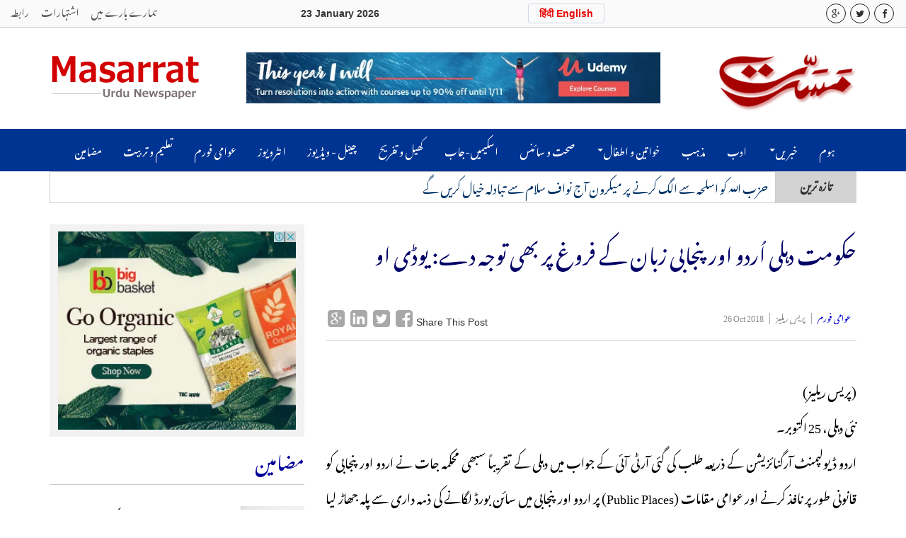

--- FILE ---
content_type: text/html; charset=UTF-8
request_url: https://masarraturdu.com/news/462/%EF%BF%BD%EF%BF%BD%EF%BF%BD%EF%BF%BD%EF%BF%BD%EF%BF%BD%EF%BF%BD%EF%BF%BD%EF%BF%BD%EF%BF%BD-%EF%BF%BD%EF%BF%BD%EF%BF%BD%EF%BF%BD%EF%BF%BD%EF%BF%BD%EF%BF%BD%EF%BF%BD-%EF%BF%BD%EF%BF%BD%EF%BF%BD%EF%BF%BD%EF%BF%BD%EF%BF%BD%EF%BF%BD%EF%BF%BD%EF%BF%BD%EF%BF%BD-%EF%BF%BD%EF%BF%BD%EF%BF%BD%EF%BF%BD%EF%BF%BD%EF%BF%BD-%EF%BF%BD%EF%BF%BD%EF%BF%BD%EF%BF%BD%EF%BF%BD%EF%BF%BD%EF%BF%BD%EF%BF%BD%EF%BF%BD%EF%BF%BD%EF%BF%BD%EF%BF%BD-%EF%BF%BD%EF%BF%BD%EF%BF%BD%EF%BF%BD%EF%BF%BD%EF%BF%BD%EF%BF%BD%EF%BF%BD-%EF%BF%BD%EF%BF%BD%EF%BF%BD%EF%BF%BD-%EF%BF%BD%EF%BF%BD%EF%BF%BD%EF%BF%BD%EF%BF%BD%EF%BF%BD%EF%BF%BD%EF%BF%BD-%EF%BF%BD%EF%BF%BD%EF%BF%BD%EF%BF%BD-%EF%BF%BD%EF%BF%BD%EF%BF%BD%EF%BF%BD%EF%BF%BD%EF%BF%BD-%EF%BF%BD%EF%BF%BD%EF%BF%BD%EF%BF%BD%EF%BF%BD%EF%BF%BD%EF%BF%BD%EF%BF%BD-%EF%BF%BD%EF%BF%BD%EF%BF%BD%EF%BF%BD:-%EF%BF%BD%EF%BF%BD%EF%BF%BD%EF%BF%BD%EF%BF%BD%EF%BF%BD%EF%BF%BD%EF%BF%BD-%EF%BF%BD%EF%BF%BD%EF%BF%BD%EF%BF%BD-
body_size: 8157
content:

<!DOCTYPE html>
<html lang="en">
<head>
<meta charset="utf-8">
<meta http-equiv="X-UA-Compatible" content="IE=edge">
<meta name="viewport" content="width=device-width, initial-scale=1">
<meta http-equiv="Content-Type" content="text/html; charset=utf-8">

<title>حکومت دہلی اُردو اور پنجابی زبان کے فروغ پر بھی توجہ دے: یوڈی او </title>
<meta name="description" content="اردو ڈیولپمنٹ آرگنائزیشن کے ذریعہ طلب کی گئی آرٹی آئی کے جواب میں دہلی کے تقریباً سبھی محکمہ جات نے اردو اور پنجابی کو قانونی طور پر نافذ کرنے اور عوامی مقامات (Public Places) پر اردو اور پنجابی میں سائن بورڈ لگانے کی ذمہ داری سے پلہ جھاڑ لیا ہے۔ البتہ مح">
<meta name="keywords" content=" Urdu, delhi, Govt.,حکومت, دہلی, اُردو, اور, پنجابی, زبان, کے, فروغ, پر, بھی, توجہ, دے,: یوڈی او ">

<link href="https://masarraturdu.com/assets/front/css/bootstrap.min.css" rel="stylesheet" type="text/css">
<link href="https://masarraturdu.com/assets/front/css/style.css" rel="stylesheet" type="text/css">
<link href="https://masarraturdu.com/assets/front/css/queries.css" rel="stylesheet" type="text/css">
<link href="https://maxcdn.bootstrapcdn.com/font-awesome/4.2.0/css/font-awesome.min.css" rel="stylesheet">
</head>
<body>
    <div id="fb-root"></div>
	<script>(function(d, s, id) {
  var js, fjs = d.getElementsByTagName(s)[0];
  if (d.getElementById(id)) return;
  js = d.createElement(s); js.id = id;
  js.src = 'https://connect.facebook.net/en_GB/sdk.js#xfbml=1&version=v2.11';
  fjs.parentNode.insertBefore(js, fjs);
 }(document, 'script', 'facebook-jssdk'));
 
 </script>

<header class="headbg">
  <div class="container-fluid topbar">
    <div class="row">
		<div class="col-md-3 col-sm-3 col-xs-12">
                  <ul class="quicklinks">
		     <li><a href="https://masarraturdu.com/about-us">ہمارے بارے میں</a></li>
                     <li><a href="https://masarraturdu.com/advertisement">اشتہارات</a></li>
		     <li><a href="https://masarraturdu.com/contact-us">رابطہ</a></li>
		  </ul>
                </div>
                <div class="col-md-3 col-sm-3 col-xs-6">
		     <div class="dates">23 January 2026</div>
		</div>
                <div class="col-md-3 col-sm-3 col-xs-6">
		     <div class="language"><a href="https://masarraturdu.com/hindi-english">हिंदी English</a></div>
		</div>
		<div class="col-md-3 col-sm-3 col-xs-12">
			<ul class="topsocial">
				<li><a href="#"><i class="fa fa-facebook" aria-hidden="true"></i></a></li>
				<li><a href="#"><i class="fa fa-twitter" aria-hidden="true"></i></a></li>
				<li><a href="#"><i class="fa fa-google-plus" aria-hidden="true"></i></a></li>
			</ul>
		</div>
	</div>
  </div>
<div class="container">
    <div class="row">
      <div class="col-md-3 col-sm-3 col-xs-12 dir-ltr hidden-xs"><a class="navbar-brand" href="https://masarraturdu.com/"><img src="https://masarraturdu.com/assets/front/images/massart-urdu-newspaper-logo-e.png" class="img-responsive" alt="Masarrat"></a></div>
      <!--<div class="col-md-4 col-sm-4 text-center col-xs-12"><p><img src="https://masarraturdu.com/assets/front/images/sahafat.png" alt="Ads" class="ads-top"></p></div>-->
      <div class="col-md-6 col-sm-6 col-xs-12"><div class="row"><a class="navbar-brand" href="https://masarraturdu.com/"><img src="https://masarraturdu.com/assets/front/images/ads.jpg" class="img-responsive" alt="Masarrat"></a></div></div>
      <div class="col-md-3 col-sm-3 col-xs-12"><a class="navbar-brand" href="https://masarraturdu.com/"><img src="https://masarraturdu.com/assets/front/images/massart-urdu-newspaper-logo.png" class="img-responsive" alt="Masarrat Urdu"></a></div>
    </div>
  </div>
  <div class="clearfix"></div>
  <div class="container-fluid">
  	<div class="row">
    <nav class="navbar-inverse">
      <div class="navbar-header">
        <button type="button" class="navbar-toggle collapsed" data-toggle="collapse" data-target="#navbar" aria-expanded="false" aria-controls="navbar"> <span class="sr-only">Toggle navigation</span> <span class="icon-bar"></span> <span class="icon-bar"></span> <span class="icon-bar"></span> </button>
      </div>
	  <div class="container">
      <div id="navbar" class="navbar-collapse collapse navbar-right">
        <ul class="nav navbar-nav">
      <li class="dropdown"><li class="dropdown"><a href="https://masarraturdu.com/">ہوم</a><li style="float: left;"><a href="https://masarraturdu.com/articlelist">مضامین</a><li>                <li class="dropdown"> 
                <a href="#" class="dropdown-toggle" data-toggle="dropdown">خبریں<b class="caret"></b></a>
		<ul class="dropdown-menu">
				                
				<li><a href="https://masarraturdu.com/category/دنیا/26">دنیا</a></li>
			                
				<li><a href="https://masarraturdu.com/category/سیاسی-خبریں/7">سیاسی خبریں</a></li>
			                
				<li><a href="https://masarraturdu.com/category/عالم-اسلام/25">عالم اسلام</a></li>
			                
				<li><a href="https://masarraturdu.com/category/علاقائی-خبریں/17">علاقائی خبریں</a></li>
			                
				<li><a href="https://masarraturdu.com/category/قومی-خبریں/19">قومی خبریں</a></li>
			                </ul>
                </li>	
                                           <li class="dropdown"><a href="https://masarraturdu.com/category/ادب/6">ادب</a><li>
                                         <li class="dropdown"><a href="https://masarraturdu.com/category/مذہب/8">مذہب</a><li>
                             <li class="dropdown"> 
                <a href="#" class="dropdown-toggle" data-toggle="dropdown">خواتین و اطفال<b class="caret"></b></a>
		<ul class="dropdown-menu">
				                
				<li><a href="https://masarraturdu.com/category/بچوں-کی-دنیا/21">بچوں کی دنیا</a></li>
			                
				<li><a href="https://masarraturdu.com/category/بچوں-کے-مسائل/23">بچوں کے مسائل</a></li>
			                
				<li><a href="https://masarraturdu.com/category/خواتین-کی-دنیا/20">خواتین کی دنیا</a></li>
			                
				<li><a href="https://masarraturdu.com/category/خواتین-کے-خلاف-جرائم/24">خواتین کے خلاف جرائم</a></li>
			                
				<li><a href="https://masarraturdu.com/category/عورتوں-کے-مسائل/22">عورتوں کے مسائل</a></li>
			                
				<li><a href="https://masarraturdu.com/category/قانونی-مشورے/30">قانونی مشورے</a></li>
			                </ul>
                </li>	
                                           <li class="dropdown"><a href="https://masarraturdu.com/category/صحت-و-سائنس/10">صحت و سائنس</a><li>
                                         <li class="dropdown"><a href="https://masarraturdu.com/category/اسکیمیں-جاب/11">اسکیمیں-جاب</a><li>
                                         <li class="dropdown"><a href="https://masarraturdu.com/category/کھیل-و-تفریح/12">کھیل و تفریح</a><li>
                                         <li class="dropdown"><a href="https://masarraturdu.com/category/چینل---ویڈیوز/13">چینل - ویڈیوز</a><li>
                                         <li class="dropdown"><a href="https://masarraturdu.com/category/انٹرویوز/27">انٹرویوز</a><li>
                                         <li class="dropdown"><a href="https://masarraturdu.com/category/عوامی-فورم/28">عوامی فورم</a><li>
                                         <li class="dropdown"><a href="https://masarraturdu.com/category/تعلیم-و-تربیت/29">تعلیم و تربیت</a><li>
                  	
        </ul>
      </div>
	  </div>
    </nav>
  </div>
  </div>
</header>

<section class="container">
	<div class="row">
		<div class="col-md-12 col-sm-12 col-xs-12">
		<div class="marquee-txt">
			<div class="marquee-hd">تازہ ترین</div>
			<div id="demo" class="ticker">
			  <ul>
            				<li><a href="https://masarraturdu.com/news/10331/حزب-اللہ-کو-اسلحہ-سے-الگ-کرنے-پر-میکرون-آج-نواف-سلام-سے-تبادلہ-خیال-کریں-گے">حزب اللہ کو اسلحہ سے الگ کرنے پر میکرون آج نواف سلام سے تبادلہ خیال کریں گے</a></li>
            				<li><a href="https://masarraturdu.com/news/10330/امریکہ-با-ضابطہ-طور-پر-عالمی-ادارہ-صحت-سے-علاحدہ-ہو-گیا">امریکہ با ضابطہ طور پر عالمی ادارہ صحت سے علاحدہ ہو گیا</a></li>
            				<li><a href="https://masarraturdu.com/news/10329/ٹرمپ-قطبی-ریچھ-پر-سوار:-’’-دی-اکانومسٹ-‘‘-کا-سرورق-گرین-لینڈ-پر-متحرک">ٹرمپ قطبی ریچھ پر سوار: ’’ دی اکانومسٹ ‘‘ کا سرورق گرین لینڈ پر متحرک</a></li>
            				<li><a href="https://masarraturdu.com/news/10328/مودی-کو-پیچھے-ہٹنے-اور-غریبوں-کے-متحد-ہونے-کا-موقع-ہے،-منریگا-بچانے-کی-لڑائی:-راہل-گاندھی">مودی کو پیچھے ہٹنے اور غریبوں کے متحد ہونے کا موقع ہے، منریگا بچانے کی لڑائی: راہل گاندھی</a></li>
            				<li><a href="https://masarraturdu.com/news/10327/ڈوڈہ-میں-دل-دہلا-دینے-والا-سانحہ:-فوجی-گاڑی-کھائی-میں-گرنے-سے-10-اہلکار-ہلاک،-11-دیگر-زخمی">ڈوڈہ میں دل دہلا دینے والا سانحہ: فوجی گاڑی کھائی میں گرنے سے 10 اہلکار ہلاک، 11 دیگر زخمی</a></li>
            			  </ul>
			</div>
		</div>
		</div>
	</div>
</section>

<script src="Scripts/AC_RunActiveContent.js" type="text/javascript"></script>

<section class="container inrbodypart">
  <div class="row">
    
    <div class="col-md-8 col-sm-8 col-xs-12 pull-right">
      <!--div class="thumblarge">
        <div class="thumb-content"> </div>
      </div-->
      <div class="inrstory-hd">
        <h3 class="storyinr-hd">حکومت دہلی اُردو اور پنجابی زبان کے فروغ پر بھی توجہ دے: یوڈی او </h3>
        <div class="social pull-left">
		  <span class="sharehd">Share This Post</span>
		 <a href="javascript:void(0)" onclick="genericSocialShare('https://www.facebook.com/sharer/sharer.php?u=https://masarraturdu.com/news/462/حکومت-دہلی-اُردو-اور-پنجابی-زبان-کے-فروغ-پر-بھی-توجہ-دے:-یوڈی-او-');" id="share-fb" class="sharer button"><i class="fa fa-2x fa-facebook-square"></i></a>

          <a href="javascript:void(0)" onclick="genericSocialShare('http://twitter.com/share?text=حکومت دہلی اُردو اور پنجابی زبان کے فروغ پر بھی توجہ دے: یوڈی او &url=https://masarraturdu.com/news/462/حکومت-دہلی-اُردو-اور-پنجابی-زبان-کے-فروغ-پر-بھی-توجہ-دے:-یوڈی-او-');"  id="share-tw" class="sharer button"><i class="fa fa-2x fa-twitter-square"></i></a>
		  <a href="javascript:void(0)" onclick="genericSocialShare('http://www.linkedin.com/shareArticle?mini=true&url=https://masarraturdu.com/news/462/حکومت-دہلی-اُردو-اور-پنجابی-زبان-کے-فروغ-پر-بھی-توجہ-دے:-یوڈی-او-');" id="share-li" class="sharer button"><i class="fa fa-2x fa-linkedin-square"></i></a>
		  <a href="javascript:void(0)" onclick="genericSocialShare('https://plus.google.com/share?url=https://masarraturdu.com/news/462/حکومت-دہلی-اُردو-اور-پنجابی-زبان-کے-فروغ-پر-بھی-توجہ-دے:-یوڈی-او-');" id="share-gp" class="sharer button"><i class="fa fa-2x fa-google-plus-square"></i></a>
	   </div>
		<ul class="newsinfo">
          <!--<li class="social"><a href="#"><i class="fa fa-facebook" aria-hidden="true"></i></a> <a href="#"><i class="fa fa-twitter" aria-hidden="true"></i></a> <a href="#"><i class="fa fa-google-plus" aria-hidden="true"></i></a></li>-->
          <li>26 Oct 2018</li>
          <li>پریس ریلیز</li>
                    <li><a href="https://masarraturdu.com/category/عوامی-فورم/28" class="categry">عوامی فورم</a></li>
        </ul>
      </div>
      <div class="storypic"> </div>
     
                
        
      <p class="storypara"><p xss=removed><span xss=removed>(پریس ریلیز)</span><br>
<span xss=removed>نئی دہلی، 25 اکتوبر۔ </span><br>
<span xss=removed>اردو ڈیولپمنٹ آرگنائزیشن کے ذریعہ طلب کی گئی آرٹی آئی کے جواب میں دہلی کے تقریباً سبھی محکمہ جات نے اردو اور پنجابی کو قانونی طور پر نافذ کرنے اور عوامی مقامات (Public Places) پر اردو اور پنجابی میں سائن بورڈ لگانے کی ذمہ داری سے پلہ جھاڑ لیا ہے۔ البتہ محکمہ ٹرانسپورٹ نے ایک کمال یہ ضرور کیا ہے کہ اُس نے صرف پاکستان آنے جانے والے مسافروں کے لیے قائم امبیڈکر ٹرمنل (نئی دہلی) پر اردو اور پنجابی زبان کے سائن بورڈلگائے ہیں۔ ڈی ٹی سی، آئی پی ڈپو، نئی دہلی کی جانب سے آرٹی آئی کا جواب دیتے ہوئے اس بات کا تاثر دیا گیا ہے گویا ہندوستانی زبان اردو اور پنجابی، پاکستان آنے جانے والے مسافروں تک ہی محدود ہیں اور اس کی ضرورت مزید نہیں ہے۔ جبکہ اردو اور پنجابی دہلی کی دوسری سرکاری زبانیں ہیں اور جہاں پہلے سے ہی ہندی انگریزی کے ساتھ اردو اور پنجابی زبان کے سرکاری سائن بورڈ لگائے جانا رائج ہے۔ اردو ڈیولپمنٹ آرگنائزیشن کے قومی صدر ڈاکٹر سیّد احمد خاں نے نہ صرف حکومت دہلی بلکہ اردوداں عوام کی بے حسی پر بھی سوال اٹھائے ہیں۔ ڈاکٹر سیّد احمد خاں نے کہا کہ اردو خالص ہندوستانی زبان ہے اور پورے ملک میں یکساں مقبول ہے۔ اس کے باوجود اردو کے تئیں بے حسی اور بے اعتنائی کی روِش قابل افسوس اور حیرت انگیز ہے۔ انہوں نے حکومت دہلی سے مطالبہ کیا ہے کہ اردو اور پنجابی کے فروغ کے لیے لازمی طور پر تمام محکمہ جات میں اُردو سیل قائم کیا جائے اور اردو افسران کے تقرر کو یقینی بنایا جائے نیز میٹرو میں جاری ہدایات میں بھی ہندی انگریزی کے ساتھ پنجابی اور اُردو کو شامل کیا جائے۔</span></p>
</p>
      
	  
		<div class="social">
		  <span class="sharehd">Share This Post</span>
		  <a href="javascript:void(0)" onclick="genericSocialShare('https://www.facebook.com/sharer/sharer.php?u=https://masarraturdu.com/news/462/حکومت-دہلی-اُردو-اور-پنجابی-زبان-کے-فروغ-پر-بھی-توجہ-دے:-یوڈی-او-');" id="share-fb" class="sharer button"><i class="fa fa-2x fa-facebook-square"></i></a>

          <a href="javascript:void(0)" onclick="genericSocialShare('http://twitter.com/share?text=حکومت دہلی اُردو اور پنجابی زبان کے فروغ پر بھی توجہ دے: یوڈی او &url=https://masarraturdu.com/news/462/حکومت-دہلی-اُردو-اور-پنجابی-زبان-کے-فروغ-پر-بھی-توجہ-دے:-یوڈی-او-');"  id="share-tw" class="sharer button"><i class="fa fa-2x fa-twitter-square"></i></a>
		  <a href="javascript:void(0)" onclick="genericSocialShare('http://www.linkedin.com/shareArticle?mini=true&url=https://masarraturdu.com/news/462/حکومت-دہلی-اُردو-اور-پنجابی-زبان-کے-فروغ-پر-بھی-توجہ-دے:-یوڈی-او-');" id="share-li" class="sharer button"><i class="fa fa-2x fa-linkedin-square"></i></a>
		  <a href="javascript:void(0)" onclick="genericSocialShare('https://plus.google.com/share?url=https://masarraturdu.com/news/462/حکومت-دہلی-اُردو-اور-پنجابی-زبان-کے-فروغ-پر-بھی-توجہ-دے:-یوڈی-او-');" id="share-gp" class="sharer button"><i class="fa fa-2x fa-google-plus-square"></i></a>
	   </div>
	   	  <div id="disqus_thread"></div>
	  
    </div>
	<div class="col-md-4 col-sm-4 col-xs-12">
      <div class="ads2"><img src="https://masarraturdu.com/assets/front/images/ads2.jpg" alt="Ads" class="allads"></div>
	  <h2 class="categryinr-hd">مضامین</h2>
			            <div class="thumbs">
            <h3>
            <a class="thumbs-hd" href="https://masarraturdu.com/article/1121/مہاجر-پرندے-اور-ماحولیات-کے-مسائل:-ہندوستانی-تناظر-میں

">مہاجر پرندے اور ماحولیات کے مسائل: ہندوستانی تناظر میں

</a>
<a href="#" class="writer-story">ظفر اقبال</a>
                                                  <a class="writer-story" href="https://masarraturdu.com/articlelist/18/مضامین" >مضامین</a>            
</h3>
            <div class="thumbsimg"><a href="https://masarraturdu.com/article/1121/مہاجر-پرندے-اور-ماحولیات-کے-مسائل:-ہندوستانی-تناظر-میں

"><img src="https://masarraturdu.com/images/article/thumb/1768913236.jpeg" alt=""/></a></div>
            </div>
                        <div class="thumbs">
            <h3>
            <a class="thumbs-hd" href="https://masarraturdu.com/article/1120/جدیدطرز-زندگی-میں-کمر-درد-روز-مرہ-زندگی-کا-ایک-حصہ
">جدیدطرز زندگی میں کمر درد روز مرہ زندگی کا ایک حصہ
</a>
<a href="#" class="writer-story">رضیہ ظفر</a>
                                                  <a class="writer-story" href="https://masarraturdu.com/articlelist/18/مضامین" >مضامین</a>            
</h3>
            <div class="thumbsimg"><a href="https://masarraturdu.com/article/1120/جدیدطرز-زندگی-میں-کمر-درد-روز-مرہ-زندگی-کا-ایک-حصہ
"><img src="https://masarraturdu.com/images/article/thumb/1745750771.png" alt=""/></a></div>
            </div>
                        <div class="thumbs">
            <h3>
            <a class="thumbs-hd" href="https://masarraturdu.com/article/1119/فیزیو-تھراپی-کے-ذریعہ-دل-کے-دورے-کو-کیسے-روک-سکتے-ہیں-">فیزیو تھراپی کے ذریعہ دل کے دورے کو کیسے روک سکتے ہیں </a>
<a href="#" class="writer-story">رضیہ ظفر</a>
                                                  <a class="writer-story" href="https://masarraturdu.com/articlelist/18/مضامین" >مضامین</a>            
</h3>
            <div class="thumbsimg"><a href="https://masarraturdu.com/article/1119/فیزیو-تھراپی-کے-ذریعہ-دل-کے-دورے-کو-کیسے-روک-سکتے-ہیں-"><img src="https://masarraturdu.com/images/article/thumb/1744689995.jpeg" alt=""/></a></div>
            </div>
                        <div class="thumbs">
            <h3>
            <a class="thumbs-hd" href="https://masarraturdu.com/article/1118/وقف-املاک-کو-خردبرد-کرنے-میں-غیروں-سے-زیادہ-اپنے-شامل">وقف املاک کو خردبرد کرنے میں غیروں سے زیادہ اپنے شامل</a>
<a href="#" class="writer-story">عابد انور</a>
                                                  <a class="writer-story" href="https://masarraturdu.com/articlelist/18/مضامین" >مضامین</a>            
</h3>
            <div class="thumbsimg"><a href="https://masarraturdu.com/article/1118/وقف-املاک-کو-خردبرد-کرنے-میں-غیروں-سے-زیادہ-اپنے-شامل"><img src="https://masarraturdu.com/images/article/thumb/1743875950.jpg" alt=""/></a></div>
            </div>
                        <div class="thumbs">
            <h3>
            <a class="thumbs-hd" href="https://masarraturdu.com/article/1117/بکروال-کی-ان-کہی-کہانی">بکروال کی ان کہی کہانی</a>
<a href="#" class="writer-story">محمد طارق فہیم </a>
                                                  <a class="writer-story" href="https://masarraturdu.com/articlelist/18/مضامین" >مضامین</a>            
</h3>
            <div class="thumbsimg"><a href="https://masarraturdu.com/article/1117/بکروال-کی-ان-کہی-کہانی"><img src="https://masarraturdu.com/images/article/thumb/1741587391.jpg" alt=""/></a></div>
            </div>
                        <div class="thumbs">
            <h3>
            <a class="thumbs-hd" href="https://masarraturdu.com/article/1116/’لاس-اینجلس-کی-آگ-اور-غزہ-میں-نسل-کشی،-دونوں-انسان-کے-پیدا-کردہ-المیے-ہیں‘
">’لاس اینجلس کی آگ اور غزہ میں نسل کشی، دونوں انسان کے پیدا کردہ المیے ہیں‘
</a>
<a href="#" class="writer-story">جاوید نقوی </a>
                                                  <a class="writer-story" href="https://masarraturdu.com/articlelist/18/مضامین" >مضامین</a>            
</h3>
            <div class="thumbsimg"><a href="https://masarraturdu.com/article/1116/’لاس-اینجلس-کی-آگ-اور-غزہ-میں-نسل-کشی،-دونوں-انسان-کے-پیدا-کردہ-المیے-ہیں‘
"><img src="https://masarraturdu.com/images/article/thumb/1736911755.jpg" alt=""/></a></div>
            </div>
                        <div class="thumbs">
            <h3>
            <a class="thumbs-hd" href="https://masarraturdu.com/article/1111/شام-میں-کیا،-کیوں-اور-کیسے-ہوا؟">شام میں کیا، کیوں اور کیسے ہوا؟</a>
<a href="#" class="writer-story">ڈاکٹر ظفرالاسلام خان</a>
                                                  <a class="writer-story" href="https://masarraturdu.com/articlelist/18/مضامین" >مضامین</a>            
</h3>
            <div class="thumbsimg"><a href="https://masarraturdu.com/article/1111/شام-میں-کیا،-کیوں-اور-کیسے-ہوا؟"><img src="https://masarraturdu.com/images/article/thumb/1734879810.jpg" alt=""/></a></div>
            </div>
                        <div class="thumbs">
            <h3>
            <a class="thumbs-hd" href="https://masarraturdu.com/article/1110/گلزار-دہلوی-:اردو-کے-مبلغ">گلزار دہلوی :اردو کے مبلغ</a>
<a href="#" class="writer-story">پروین شغف</a>
                                                  <a class="writer-story" href="https://masarraturdu.com/articlelist/18/مضامین" >مضامین</a>            
</h3>
            <div class="thumbsimg"><a href="https://masarraturdu.com/article/1110/گلزار-دہلوی-:اردو-کے-مبلغ"><img src="https://masarraturdu.com/images/article/thumb/1734508360.jpeg" alt=""/></a></div>
            </div>
                        <div class="thumbs">
            <h3>
            <a class="thumbs-hd" href="https://masarraturdu.com/article/1109/پروفیسر-دانشمند-اور-بقول-شخصے">پروفیسر دانشمند اور بقول شخصے</a>
<a href="#" class="writer-story">ڈاکٹر جاوید عبدالعزیز</a>
                                                  <a class="writer-story" href="https://masarraturdu.com/articlelist/18/مضامین" >مضامین</a>            
</h3>
            <div class="thumbsimg"><a href="https://masarraturdu.com/article/1109/پروفیسر-دانشمند-اور-بقول-شخصے"><img src="https://masarraturdu.com/images/article/thumb/1734507743.jpeg" alt=""/></a></div>
            </div>
                        <div class="thumbs">
            <h3>
            <a class="thumbs-hd" href="https://masarraturdu.com/article/1108/ریختہ:-اردو-کی-وراثت-یا-کارپوریٹ-مشینری؟">ریختہ: اردو کی وراثت یا کارپوریٹ مشینری؟</a>
<a href="#" class="writer-story">ڈاکٹر شاہد حبیب</a>
                                                  <a class="writer-story" href="https://masarraturdu.com/articlelist/18/مضامین" >مضامین</a>            
</h3>
            <div class="thumbsimg"><a href="https://masarraturdu.com/article/1108/ریختہ:-اردو-کی-وراثت-یا-کارپوریٹ-مشینری؟"><img src="https://masarraturdu.com/images/article/thumb/1734506869.jpg" alt=""/></a></div>
            </div>
                </div>
    
    <div class="col-md-12 col-sm-12 col-xs-12 botom-ads"><img src="https://masarraturdu.com/assets/front/images/large-ads.gif" alt="Ads">
    </div>

    

                            
  </div>
</section>
<script type="text/javascript">
function genericSocialShare(url){ 
    window.open(url,'sharer','toolbar=0,status=0,width=648,height=395');
    return true;
}
</script>

<script>

(function() { // DON'T EDIT BELOW THIS LINE
var d = document, s = d.createElement('script');
s.src = 'https://masarraturdu.disqus.com/embed.js';
s.setAttribute('data-timestamp', +new Date());
(d.head || d.body).appendChild(s);
})();
</script>
<noscript>Please enable JavaScript to view the <a href="https://disqus.com/?ref_noscript">comments powered by Disqus.</a></noscript>
<footer>

	<div class="container">

		<div class="row">

			<div class="col-md-6 col-sm-6 col-xs-12 fotr-abt"><p class="fotr-abt">hhhjhfg gdfg gh ghfh dfhfh  hdf httu uty utyuyut ui turrery yr rtu  u uruty tu u kiutr trr rt ry yut uui i tuteerr u tiyt d h hhtrhrt h rnjhhhjhfg gdfg gh ghfh dfhfh  hdf httu uty utyuyut ui turrery yr rtu  u uruty tu u kiutr trr rt ry yut uui i tuteerr u tiyt d h hhtrhrt h rnjhhhjhfg gdfg gh ghfh dfhfh  hdf httu uty utyuyut ui turrery yr rtu  u uruty tu u kiutr trr rt ry yut uui i tuteerr u tiyt d h hhtrhrt h rnjr</p></div>

			<div class="col-md-12 col-sm-12 col-xs-12">

				<ul class="fotr-links">

                

                            		
                

                <li><a href="https://masarraturdu.com/category/دنیا/26">دنیا</a></li>

                
                

                <li><a href="https://masarraturdu.com/category/سیاسی-خبریں/7">سیاسی خبریں</a></li>

                
                

                <li><a href="https://masarraturdu.com/category/عالم-اسلام/25">عالم اسلام</a></li>

                
                

                <li><a href="https://masarraturdu.com/category/علاقائی-خبریں/17">علاقائی خبریں</a></li>

                
                

                <li><a href="https://masarraturdu.com/category/قومی-خبریں/19">قومی خبریں</a></li>

                


               
              <li><a href="https://masarraturdu.com/category/ادب/6">ادب</a><li>

             
              <li><a href="https://masarraturdu.com/category/مذہب/8">مذہب</a><li>

             
                

                <li><a href="https://masarraturdu.com/category/بچوں-کی-دنیا/21">بچوں کی دنیا</a></li>

                
                

                <li><a href="https://masarraturdu.com/category/بچوں-کے-مسائل/23">بچوں کے مسائل</a></li>

                
                

                <li><a href="https://masarraturdu.com/category/خواتین-کی-دنیا/20">خواتین کی دنیا</a></li>

                
                

                <li><a href="https://masarraturdu.com/category/خواتین-کے-خلاف-جرائم/24">خواتین کے خلاف جرائم</a></li>

                
                

                <li><a href="https://masarraturdu.com/category/عورتوں-کے-مسائل/22">عورتوں کے مسائل</a></li>

                
                

                <li><a href="https://masarraturdu.com/category/قانونی-مشورے/30">قانونی مشورے</a></li>

                


               
              <li><a href="https://masarraturdu.com/category/صحت-و-سائنس/10">صحت و سائنس</a><li>

             
              <li><a href="https://masarraturdu.com/category/اسکیمیں-جاب/11">اسکیمیں-جاب</a><li>

             
              <li><a href="https://masarraturdu.com/category/کھیل-و-تفریح/12">کھیل و تفریح</a><li>

             
              <li><a href="https://masarraturdu.com/category/چینل---ویڈیوز/13">چینل - ویڈیوز</a><li>

             
              <li><a href="https://masarraturdu.com/category/انٹرویوز/27">انٹرویوز</a><li>

             
              <li><a href="https://masarraturdu.com/category/عوامی-فورم/28">عوامی فورم</a><li>

             
              <li><a href="https://masarraturdu.com/category/تعلیم-و-تربیت/29">تعلیم و تربیت</a><li>

             
             

						

				</ul>

			</div>

		</div>	

	</div>	

	<div class="fotrbtm">
	   <div class="container">

		<div class="row">
		<div class="col-md-12 col-sm-12 col-xs-12">
			<ul class="lastbtm">
				<li><a href="https://masarraturdu.com/">Home</a></li>

				<li><a href="https://masarraturdu.com/about-us">About Us</a></li>

                                <li><a href="https://masarraturdu.com/advertisement">Advertisement</a></li>

				<li><a href="https://masarraturdu.com/contact-us">Contact Us</a></li>

				<li><a href="https://masarraturdu.com/policy">Privacy Policy</a></li>

				<li><a href="https://masarraturdu.com/term">Terms & Condition</a></li>
			</ul>
		</div>
		<div class="col-md-12 col-sm-12 col-xs-12 copyrite">&copy; Copyright - 2018. All Right Reserved.</div>
	  </div>
	</div>
  </div>
</footer>



<script src="https://masarraturdu.com/assets/front/js/jquery.min.js"></script>

<script src="https://masarraturdu.com/assets/front/js/bootstrap.min.js"></script>

<script src="https://masarraturdu.com/assets/front/js/jquery.simpleTicker.js"></script>

<script>

$.simpleTicker($("#demo"),{

  speed : 1000,

  delay : 3000,

  easing : 'swing',

  effectType : 'roll'

});

</script>

<script>

$('ul.nav li.dropdown').hover(function() {

  $(this).find('.dropdown-menu').stop(true, true).delay(200).fadeIn(300);

}, function() {

  $(this).find('.dropdown-menu').stop(true, true).delay(200).fadeOut(100);

});

</script>

</body>

</html>


--- FILE ---
content_type: text/html; charset=UTF-8
request_url: https://masarraturdu.com/news/462/Scripts/AC_RunActiveContent.js
body_size: 8297
content:

<!DOCTYPE html>
<html lang="en">
<head>
<meta charset="utf-8">
<meta http-equiv="X-UA-Compatible" content="IE=edge">
<meta name="viewport" content="width=device-width, initial-scale=1">
<meta http-equiv="Content-Type" content="text/html; charset=utf-8">

<title>حکومت دہلی اُردو اور پنجابی زبان کے فروغ پر بھی توجہ دے: یوڈی او </title>
<meta name="description" content="اردو ڈیولپمنٹ آرگنائزیشن کے ذریعہ طلب کی گئی آرٹی آئی کے جواب میں دہلی کے تقریباً سبھی محکمہ جات نے اردو اور پنجابی کو قانونی طور پر نافذ کرنے اور عوامی مقامات (Public Places) پر اردو اور پنجابی میں سائن بورڈ لگانے کی ذمہ داری سے پلہ جھاڑ لیا ہے۔ البتہ مح">
<meta name="keywords" content=" Urdu, delhi, Govt.,حکومت, دہلی, اُردو, اور, پنجابی, زبان, کے, فروغ, پر, بھی, توجہ, دے,: یوڈی او ">

<link href="https://masarraturdu.com/assets/front/css/bootstrap.min.css" rel="stylesheet" type="text/css">
<link href="https://masarraturdu.com/assets/front/css/style.css" rel="stylesheet" type="text/css">
<link href="https://masarraturdu.com/assets/front/css/queries.css" rel="stylesheet" type="text/css">
<link href="https://maxcdn.bootstrapcdn.com/font-awesome/4.2.0/css/font-awesome.min.css" rel="stylesheet">
</head>
<body>
    <div id="fb-root"></div>
	<script>(function(d, s, id) {
  var js, fjs = d.getElementsByTagName(s)[0];
  if (d.getElementById(id)) return;
  js = d.createElement(s); js.id = id;
  js.src = 'https://connect.facebook.net/en_GB/sdk.js#xfbml=1&version=v2.11';
  fjs.parentNode.insertBefore(js, fjs);
 }(document, 'script', 'facebook-jssdk'));
 
 </script>

<header class="headbg">
  <div class="container-fluid topbar">
    <div class="row">
		<div class="col-md-3 col-sm-3 col-xs-12">
                  <ul class="quicklinks">
		     <li><a href="https://masarraturdu.com/about-us">ہمارے بارے میں</a></li>
                     <li><a href="https://masarraturdu.com/advertisement">اشتہارات</a></li>
		     <li><a href="https://masarraturdu.com/contact-us">رابطہ</a></li>
		  </ul>
                </div>
                <div class="col-md-3 col-sm-3 col-xs-6">
		     <div class="dates">23 January 2026</div>
		</div>
                <div class="col-md-3 col-sm-3 col-xs-6">
		     <div class="language"><a href="https://masarraturdu.com/hindi-english">हिंदी English</a></div>
		</div>
		<div class="col-md-3 col-sm-3 col-xs-12">
			<ul class="topsocial">
				<li><a href="#"><i class="fa fa-facebook" aria-hidden="true"></i></a></li>
				<li><a href="#"><i class="fa fa-twitter" aria-hidden="true"></i></a></li>
				<li><a href="#"><i class="fa fa-google-plus" aria-hidden="true"></i></a></li>
			</ul>
		</div>
	</div>
  </div>
<div class="container">
    <div class="row">
      <div class="col-md-3 col-sm-3 col-xs-12 dir-ltr hidden-xs"><a class="navbar-brand" href="https://masarraturdu.com/"><img src="https://masarraturdu.com/assets/front/images/massart-urdu-newspaper-logo-e.png" class="img-responsive" alt="Masarrat"></a></div>
      <!--<div class="col-md-4 col-sm-4 text-center col-xs-12"><p><img src="https://masarraturdu.com/assets/front/images/sahafat.png" alt="Ads" class="ads-top"></p></div>-->
      <div class="col-md-6 col-sm-6 col-xs-12"><div class="row"><a class="navbar-brand" href="https://masarraturdu.com/"><img src="https://masarraturdu.com/assets/front/images/ads.jpg" class="img-responsive" alt="Masarrat"></a></div></div>
      <div class="col-md-3 col-sm-3 col-xs-12"><a class="navbar-brand" href="https://masarraturdu.com/"><img src="https://masarraturdu.com/assets/front/images/massart-urdu-newspaper-logo.png" class="img-responsive" alt="Masarrat Urdu"></a></div>
    </div>
  </div>
  <div class="clearfix"></div>
  <div class="container-fluid">
  	<div class="row">
    <nav class="navbar-inverse">
      <div class="navbar-header">
        <button type="button" class="navbar-toggle collapsed" data-toggle="collapse" data-target="#navbar" aria-expanded="false" aria-controls="navbar"> <span class="sr-only">Toggle navigation</span> <span class="icon-bar"></span> <span class="icon-bar"></span> <span class="icon-bar"></span> </button>
      </div>
	  <div class="container">
      <div id="navbar" class="navbar-collapse collapse navbar-right">
        <ul class="nav navbar-nav">
      <li class="dropdown"><li class="dropdown"><a href="https://masarraturdu.com/">ہوم</a><li style="float: left;"><a href="https://masarraturdu.com/articlelist">مضامین</a><li>                <li class="dropdown"> 
                <a href="#" class="dropdown-toggle" data-toggle="dropdown">خبریں<b class="caret"></b></a>
		<ul class="dropdown-menu">
				                
				<li><a href="https://masarraturdu.com/category/دنیا/26">دنیا</a></li>
			                
				<li><a href="https://masarraturdu.com/category/سیاسی-خبریں/7">سیاسی خبریں</a></li>
			                
				<li><a href="https://masarraturdu.com/category/عالم-اسلام/25">عالم اسلام</a></li>
			                
				<li><a href="https://masarraturdu.com/category/علاقائی-خبریں/17">علاقائی خبریں</a></li>
			                
				<li><a href="https://masarraturdu.com/category/قومی-خبریں/19">قومی خبریں</a></li>
			                </ul>
                </li>	
                                           <li class="dropdown"><a href="https://masarraturdu.com/category/ادب/6">ادب</a><li>
                                         <li class="dropdown"><a href="https://masarraturdu.com/category/مذہب/8">مذہب</a><li>
                             <li class="dropdown"> 
                <a href="#" class="dropdown-toggle" data-toggle="dropdown">خواتین و اطفال<b class="caret"></b></a>
		<ul class="dropdown-menu">
				                
				<li><a href="https://masarraturdu.com/category/بچوں-کی-دنیا/21">بچوں کی دنیا</a></li>
			                
				<li><a href="https://masarraturdu.com/category/بچوں-کے-مسائل/23">بچوں کے مسائل</a></li>
			                
				<li><a href="https://masarraturdu.com/category/خواتین-کی-دنیا/20">خواتین کی دنیا</a></li>
			                
				<li><a href="https://masarraturdu.com/category/خواتین-کے-خلاف-جرائم/24">خواتین کے خلاف جرائم</a></li>
			                
				<li><a href="https://masarraturdu.com/category/عورتوں-کے-مسائل/22">عورتوں کے مسائل</a></li>
			                
				<li><a href="https://masarraturdu.com/category/قانونی-مشورے/30">قانونی مشورے</a></li>
			                </ul>
                </li>	
                                           <li class="dropdown"><a href="https://masarraturdu.com/category/صحت-و-سائنس/10">صحت و سائنس</a><li>
                                         <li class="dropdown"><a href="https://masarraturdu.com/category/اسکیمیں-جاب/11">اسکیمیں-جاب</a><li>
                                         <li class="dropdown"><a href="https://masarraturdu.com/category/کھیل-و-تفریح/12">کھیل و تفریح</a><li>
                                         <li class="dropdown"><a href="https://masarraturdu.com/category/چینل---ویڈیوز/13">چینل - ویڈیوز</a><li>
                                         <li class="dropdown"><a href="https://masarraturdu.com/category/انٹرویوز/27">انٹرویوز</a><li>
                                         <li class="dropdown"><a href="https://masarraturdu.com/category/عوامی-فورم/28">عوامی فورم</a><li>
                                         <li class="dropdown"><a href="https://masarraturdu.com/category/تعلیم-و-تربیت/29">تعلیم و تربیت</a><li>
                  	
        </ul>
      </div>
	  </div>
    </nav>
  </div>
  </div>
</header>

<section class="container">
	<div class="row">
		<div class="col-md-12 col-sm-12 col-xs-12">
		<div class="marquee-txt">
			<div class="marquee-hd">تازہ ترین</div>
			<div id="demo" class="ticker">
			  <ul>
            				<li><a href="https://masarraturdu.com/news/10331/حزب-اللہ-کو-اسلحہ-سے-الگ-کرنے-پر-میکرون-آج-نواف-سلام-سے-تبادلہ-خیال-کریں-گے">حزب اللہ کو اسلحہ سے الگ کرنے پر میکرون آج نواف سلام سے تبادلہ خیال کریں گے</a></li>
            				<li><a href="https://masarraturdu.com/news/10330/امریکہ-با-ضابطہ-طور-پر-عالمی-ادارہ-صحت-سے-علاحدہ-ہو-گیا">امریکہ با ضابطہ طور پر عالمی ادارہ صحت سے علاحدہ ہو گیا</a></li>
            				<li><a href="https://masarraturdu.com/news/10329/ٹرمپ-قطبی-ریچھ-پر-سوار:-’’-دی-اکانومسٹ-‘‘-کا-سرورق-گرین-لینڈ-پر-متحرک">ٹرمپ قطبی ریچھ پر سوار: ’’ دی اکانومسٹ ‘‘ کا سرورق گرین لینڈ پر متحرک</a></li>
            				<li><a href="https://masarraturdu.com/news/10328/مودی-کو-پیچھے-ہٹنے-اور-غریبوں-کے-متحد-ہونے-کا-موقع-ہے،-منریگا-بچانے-کی-لڑائی:-راہل-گاندھی">مودی کو پیچھے ہٹنے اور غریبوں کے متحد ہونے کا موقع ہے، منریگا بچانے کی لڑائی: راہل گاندھی</a></li>
            				<li><a href="https://masarraturdu.com/news/10327/ڈوڈہ-میں-دل-دہلا-دینے-والا-سانحہ:-فوجی-گاڑی-کھائی-میں-گرنے-سے-10-اہلکار-ہلاک،-11-دیگر-زخمی">ڈوڈہ میں دل دہلا دینے والا سانحہ: فوجی گاڑی کھائی میں گرنے سے 10 اہلکار ہلاک، 11 دیگر زخمی</a></li>
            			  </ul>
			</div>
		</div>
		</div>
	</div>
</section>

<script src="Scripts/AC_RunActiveContent.js" type="text/javascript"></script>

<section class="container inrbodypart">
  <div class="row">
    
    <div class="col-md-8 col-sm-8 col-xs-12 pull-right">
      <!--div class="thumblarge">
        <div class="thumb-content"> </div>
      </div-->
      <div class="inrstory-hd">
        <h3 class="storyinr-hd">حکومت دہلی اُردو اور پنجابی زبان کے فروغ پر بھی توجہ دے: یوڈی او </h3>
        <div class="social pull-left">
		  <span class="sharehd">Share This Post</span>
		 <a href="javascript:void(0)" onclick="genericSocialShare('https://www.facebook.com/sharer/sharer.php?u=https://masarraturdu.com/news/462/حکومت-دہلی-اُردو-اور-پنجابی-زبان-کے-فروغ-پر-بھی-توجہ-دے:-یوڈی-او-');" id="share-fb" class="sharer button"><i class="fa fa-2x fa-facebook-square"></i></a>

          <a href="javascript:void(0)" onclick="genericSocialShare('http://twitter.com/share?text=حکومت دہلی اُردو اور پنجابی زبان کے فروغ پر بھی توجہ دے: یوڈی او &url=https://masarraturdu.com/news/462/حکومت-دہلی-اُردو-اور-پنجابی-زبان-کے-فروغ-پر-بھی-توجہ-دے:-یوڈی-او-');"  id="share-tw" class="sharer button"><i class="fa fa-2x fa-twitter-square"></i></a>
		  <a href="javascript:void(0)" onclick="genericSocialShare('http://www.linkedin.com/shareArticle?mini=true&url=https://masarraturdu.com/news/462/حکومت-دہلی-اُردو-اور-پنجابی-زبان-کے-فروغ-پر-بھی-توجہ-دے:-یوڈی-او-');" id="share-li" class="sharer button"><i class="fa fa-2x fa-linkedin-square"></i></a>
		  <a href="javascript:void(0)" onclick="genericSocialShare('https://plus.google.com/share?url=https://masarraturdu.com/news/462/حکومت-دہلی-اُردو-اور-پنجابی-زبان-کے-فروغ-پر-بھی-توجہ-دے:-یوڈی-او-');" id="share-gp" class="sharer button"><i class="fa fa-2x fa-google-plus-square"></i></a>
	   </div>
		<ul class="newsinfo">
          <!--<li class="social"><a href="#"><i class="fa fa-facebook" aria-hidden="true"></i></a> <a href="#"><i class="fa fa-twitter" aria-hidden="true"></i></a> <a href="#"><i class="fa fa-google-plus" aria-hidden="true"></i></a></li>-->
          <li>26 Oct 2018</li>
          <li>پریس ریلیز</li>
                    <li><a href="https://masarraturdu.com/category/عوامی-فورم/28" class="categry">عوامی فورم</a></li>
        </ul>
      </div>
      <div class="storypic"> </div>
     
                
        
      <p class="storypara"><p xss=removed><span xss=removed>(پریس ریلیز)</span><br>
<span xss=removed>نئی دہلی، 25 اکتوبر۔ </span><br>
<span xss=removed>اردو ڈیولپمنٹ آرگنائزیشن کے ذریعہ طلب کی گئی آرٹی آئی کے جواب میں دہلی کے تقریباً سبھی محکمہ جات نے اردو اور پنجابی کو قانونی طور پر نافذ کرنے اور عوامی مقامات (Public Places) پر اردو اور پنجابی میں سائن بورڈ لگانے کی ذمہ داری سے پلہ جھاڑ لیا ہے۔ البتہ محکمہ ٹرانسپورٹ نے ایک کمال یہ ضرور کیا ہے کہ اُس نے صرف پاکستان آنے جانے والے مسافروں کے لیے قائم امبیڈکر ٹرمنل (نئی دہلی) پر اردو اور پنجابی زبان کے سائن بورڈلگائے ہیں۔ ڈی ٹی سی، آئی پی ڈپو، نئی دہلی کی جانب سے آرٹی آئی کا جواب دیتے ہوئے اس بات کا تاثر دیا گیا ہے گویا ہندوستانی زبان اردو اور پنجابی، پاکستان آنے جانے والے مسافروں تک ہی محدود ہیں اور اس کی ضرورت مزید نہیں ہے۔ جبکہ اردو اور پنجابی دہلی کی دوسری سرکاری زبانیں ہیں اور جہاں پہلے سے ہی ہندی انگریزی کے ساتھ اردو اور پنجابی زبان کے سرکاری سائن بورڈ لگائے جانا رائج ہے۔ اردو ڈیولپمنٹ آرگنائزیشن کے قومی صدر ڈاکٹر سیّد احمد خاں نے نہ صرف حکومت دہلی بلکہ اردوداں عوام کی بے حسی پر بھی سوال اٹھائے ہیں۔ ڈاکٹر سیّد احمد خاں نے کہا کہ اردو خالص ہندوستانی زبان ہے اور پورے ملک میں یکساں مقبول ہے۔ اس کے باوجود اردو کے تئیں بے حسی اور بے اعتنائی کی روِش قابل افسوس اور حیرت انگیز ہے۔ انہوں نے حکومت دہلی سے مطالبہ کیا ہے کہ اردو اور پنجابی کے فروغ کے لیے لازمی طور پر تمام محکمہ جات میں اُردو سیل قائم کیا جائے اور اردو افسران کے تقرر کو یقینی بنایا جائے نیز میٹرو میں جاری ہدایات میں بھی ہندی انگریزی کے ساتھ پنجابی اور اُردو کو شامل کیا جائے۔</span></p>
</p>
      
	  
		<div class="social">
		  <span class="sharehd">Share This Post</span>
		  <a href="javascript:void(0)" onclick="genericSocialShare('https://www.facebook.com/sharer/sharer.php?u=https://masarraturdu.com/news/462/حکومت-دہلی-اُردو-اور-پنجابی-زبان-کے-فروغ-پر-بھی-توجہ-دے:-یوڈی-او-');" id="share-fb" class="sharer button"><i class="fa fa-2x fa-facebook-square"></i></a>

          <a href="javascript:void(0)" onclick="genericSocialShare('http://twitter.com/share?text=حکومت دہلی اُردو اور پنجابی زبان کے فروغ پر بھی توجہ دے: یوڈی او &url=https://masarraturdu.com/news/462/حکومت-دہلی-اُردو-اور-پنجابی-زبان-کے-فروغ-پر-بھی-توجہ-دے:-یوڈی-او-');"  id="share-tw" class="sharer button"><i class="fa fa-2x fa-twitter-square"></i></a>
		  <a href="javascript:void(0)" onclick="genericSocialShare('http://www.linkedin.com/shareArticle?mini=true&url=https://masarraturdu.com/news/462/حکومت-دہلی-اُردو-اور-پنجابی-زبان-کے-فروغ-پر-بھی-توجہ-دے:-یوڈی-او-');" id="share-li" class="sharer button"><i class="fa fa-2x fa-linkedin-square"></i></a>
		  <a href="javascript:void(0)" onclick="genericSocialShare('https://plus.google.com/share?url=https://masarraturdu.com/news/462/حکومت-دہلی-اُردو-اور-پنجابی-زبان-کے-فروغ-پر-بھی-توجہ-دے:-یوڈی-او-');" id="share-gp" class="sharer button"><i class="fa fa-2x fa-google-plus-square"></i></a>
	   </div>
	   	  <div id="disqus_thread"></div>
	  
    </div>
	<div class="col-md-4 col-sm-4 col-xs-12">
      <div class="ads2"><img src="https://masarraturdu.com/assets/front/images/ads2.jpg" alt="Ads" class="allads"></div>
	  <h2 class="categryinr-hd">مضامین</h2>
			            <div class="thumbs">
            <h3>
            <a class="thumbs-hd" href="https://masarraturdu.com/article/1121/مہاجر-پرندے-اور-ماحولیات-کے-مسائل:-ہندوستانی-تناظر-میں

">مہاجر پرندے اور ماحولیات کے مسائل: ہندوستانی تناظر میں

</a>
<a href="#" class="writer-story">ظفر اقبال</a>
                                                  <a class="writer-story" href="https://masarraturdu.com/articlelist/18/مضامین" >مضامین</a>            
</h3>
            <div class="thumbsimg"><a href="https://masarraturdu.com/article/1121/مہاجر-پرندے-اور-ماحولیات-کے-مسائل:-ہندوستانی-تناظر-میں

"><img src="https://masarraturdu.com/images/article/thumb/1768913236.jpeg" alt=""/></a></div>
            </div>
                        <div class="thumbs">
            <h3>
            <a class="thumbs-hd" href="https://masarraturdu.com/article/1120/جدیدطرز-زندگی-میں-کمر-درد-روز-مرہ-زندگی-کا-ایک-حصہ
">جدیدطرز زندگی میں کمر درد روز مرہ زندگی کا ایک حصہ
</a>
<a href="#" class="writer-story">رضیہ ظفر</a>
                                                  <a class="writer-story" href="https://masarraturdu.com/articlelist/18/مضامین" >مضامین</a>            
</h3>
            <div class="thumbsimg"><a href="https://masarraturdu.com/article/1120/جدیدطرز-زندگی-میں-کمر-درد-روز-مرہ-زندگی-کا-ایک-حصہ
"><img src="https://masarraturdu.com/images/article/thumb/1745750771.png" alt=""/></a></div>
            </div>
                        <div class="thumbs">
            <h3>
            <a class="thumbs-hd" href="https://masarraturdu.com/article/1119/فیزیو-تھراپی-کے-ذریعہ-دل-کے-دورے-کو-کیسے-روک-سکتے-ہیں-">فیزیو تھراپی کے ذریعہ دل کے دورے کو کیسے روک سکتے ہیں </a>
<a href="#" class="writer-story">رضیہ ظفر</a>
                                                  <a class="writer-story" href="https://masarraturdu.com/articlelist/18/مضامین" >مضامین</a>            
</h3>
            <div class="thumbsimg"><a href="https://masarraturdu.com/article/1119/فیزیو-تھراپی-کے-ذریعہ-دل-کے-دورے-کو-کیسے-روک-سکتے-ہیں-"><img src="https://masarraturdu.com/images/article/thumb/1744689995.jpeg" alt=""/></a></div>
            </div>
                        <div class="thumbs">
            <h3>
            <a class="thumbs-hd" href="https://masarraturdu.com/article/1118/وقف-املاک-کو-خردبرد-کرنے-میں-غیروں-سے-زیادہ-اپنے-شامل">وقف املاک کو خردبرد کرنے میں غیروں سے زیادہ اپنے شامل</a>
<a href="#" class="writer-story">عابد انور</a>
                                                  <a class="writer-story" href="https://masarraturdu.com/articlelist/18/مضامین" >مضامین</a>            
</h3>
            <div class="thumbsimg"><a href="https://masarraturdu.com/article/1118/وقف-املاک-کو-خردبرد-کرنے-میں-غیروں-سے-زیادہ-اپنے-شامل"><img src="https://masarraturdu.com/images/article/thumb/1743875950.jpg" alt=""/></a></div>
            </div>
                        <div class="thumbs">
            <h3>
            <a class="thumbs-hd" href="https://masarraturdu.com/article/1117/بکروال-کی-ان-کہی-کہانی">بکروال کی ان کہی کہانی</a>
<a href="#" class="writer-story">محمد طارق فہیم </a>
                                                  <a class="writer-story" href="https://masarraturdu.com/articlelist/18/مضامین" >مضامین</a>            
</h3>
            <div class="thumbsimg"><a href="https://masarraturdu.com/article/1117/بکروال-کی-ان-کہی-کہانی"><img src="https://masarraturdu.com/images/article/thumb/1741587391.jpg" alt=""/></a></div>
            </div>
                        <div class="thumbs">
            <h3>
            <a class="thumbs-hd" href="https://masarraturdu.com/article/1116/’لاس-اینجلس-کی-آگ-اور-غزہ-میں-نسل-کشی،-دونوں-انسان-کے-پیدا-کردہ-المیے-ہیں‘
">’لاس اینجلس کی آگ اور غزہ میں نسل کشی، دونوں انسان کے پیدا کردہ المیے ہیں‘
</a>
<a href="#" class="writer-story">جاوید نقوی </a>
                                                  <a class="writer-story" href="https://masarraturdu.com/articlelist/18/مضامین" >مضامین</a>            
</h3>
            <div class="thumbsimg"><a href="https://masarraturdu.com/article/1116/’لاس-اینجلس-کی-آگ-اور-غزہ-میں-نسل-کشی،-دونوں-انسان-کے-پیدا-کردہ-المیے-ہیں‘
"><img src="https://masarraturdu.com/images/article/thumb/1736911755.jpg" alt=""/></a></div>
            </div>
                        <div class="thumbs">
            <h3>
            <a class="thumbs-hd" href="https://masarraturdu.com/article/1111/شام-میں-کیا،-کیوں-اور-کیسے-ہوا؟">شام میں کیا، کیوں اور کیسے ہوا؟</a>
<a href="#" class="writer-story">ڈاکٹر ظفرالاسلام خان</a>
                                                  <a class="writer-story" href="https://masarraturdu.com/articlelist/18/مضامین" >مضامین</a>            
</h3>
            <div class="thumbsimg"><a href="https://masarraturdu.com/article/1111/شام-میں-کیا،-کیوں-اور-کیسے-ہوا؟"><img src="https://masarraturdu.com/images/article/thumb/1734879810.jpg" alt=""/></a></div>
            </div>
                        <div class="thumbs">
            <h3>
            <a class="thumbs-hd" href="https://masarraturdu.com/article/1110/گلزار-دہلوی-:اردو-کے-مبلغ">گلزار دہلوی :اردو کے مبلغ</a>
<a href="#" class="writer-story">پروین شغف</a>
                                                  <a class="writer-story" href="https://masarraturdu.com/articlelist/18/مضامین" >مضامین</a>            
</h3>
            <div class="thumbsimg"><a href="https://masarraturdu.com/article/1110/گلزار-دہلوی-:اردو-کے-مبلغ"><img src="https://masarraturdu.com/images/article/thumb/1734508360.jpeg" alt=""/></a></div>
            </div>
                        <div class="thumbs">
            <h3>
            <a class="thumbs-hd" href="https://masarraturdu.com/article/1109/پروفیسر-دانشمند-اور-بقول-شخصے">پروفیسر دانشمند اور بقول شخصے</a>
<a href="#" class="writer-story">ڈاکٹر جاوید عبدالعزیز</a>
                                                  <a class="writer-story" href="https://masarraturdu.com/articlelist/18/مضامین" >مضامین</a>            
</h3>
            <div class="thumbsimg"><a href="https://masarraturdu.com/article/1109/پروفیسر-دانشمند-اور-بقول-شخصے"><img src="https://masarraturdu.com/images/article/thumb/1734507743.jpeg" alt=""/></a></div>
            </div>
                        <div class="thumbs">
            <h3>
            <a class="thumbs-hd" href="https://masarraturdu.com/article/1108/ریختہ:-اردو-کی-وراثت-یا-کارپوریٹ-مشینری؟">ریختہ: اردو کی وراثت یا کارپوریٹ مشینری؟</a>
<a href="#" class="writer-story">ڈاکٹر شاہد حبیب</a>
                                                  <a class="writer-story" href="https://masarraturdu.com/articlelist/18/مضامین" >مضامین</a>            
</h3>
            <div class="thumbsimg"><a href="https://masarraturdu.com/article/1108/ریختہ:-اردو-کی-وراثت-یا-کارپوریٹ-مشینری؟"><img src="https://masarraturdu.com/images/article/thumb/1734506869.jpg" alt=""/></a></div>
            </div>
                </div>
    
    <div class="col-md-12 col-sm-12 col-xs-12 botom-ads"><img src="https://masarraturdu.com/assets/front/images/large-ads.gif" alt="Ads">
    </div>

    

                            
  </div>
</section>
<script type="text/javascript">
function genericSocialShare(url){ 
    window.open(url,'sharer','toolbar=0,status=0,width=648,height=395');
    return true;
}
</script>

<script>

(function() { // DON'T EDIT BELOW THIS LINE
var d = document, s = d.createElement('script');
s.src = 'https://masarraturdu.disqus.com/embed.js';
s.setAttribute('data-timestamp', +new Date());
(d.head || d.body).appendChild(s);
})();
</script>
<noscript>Please enable JavaScript to view the <a href="https://disqus.com/?ref_noscript">comments powered by Disqus.</a></noscript>
<footer>

	<div class="container">

		<div class="row">

			<div class="col-md-6 col-sm-6 col-xs-12 fotr-abt"><p class="fotr-abt">hhhjhfg gdfg gh ghfh dfhfh  hdf httu uty utyuyut ui turrery yr rtu  u uruty tu u kiutr trr rt ry yut uui i tuteerr u tiyt d h hhtrhrt h rnjhhhjhfg gdfg gh ghfh dfhfh  hdf httu uty utyuyut ui turrery yr rtu  u uruty tu u kiutr trr rt ry yut uui i tuteerr u tiyt d h hhtrhrt h rnjhhhjhfg gdfg gh ghfh dfhfh  hdf httu uty utyuyut ui turrery yr rtu  u uruty tu u kiutr trr rt ry yut uui i tuteerr u tiyt d h hhtrhrt h rnjr</p></div>

			<div class="col-md-12 col-sm-12 col-xs-12">

				<ul class="fotr-links">

                

                            		
                

                <li><a href="https://masarraturdu.com/category/دنیا/26">دنیا</a></li>

                
                

                <li><a href="https://masarraturdu.com/category/سیاسی-خبریں/7">سیاسی خبریں</a></li>

                
                

                <li><a href="https://masarraturdu.com/category/عالم-اسلام/25">عالم اسلام</a></li>

                
                

                <li><a href="https://masarraturdu.com/category/علاقائی-خبریں/17">علاقائی خبریں</a></li>

                
                

                <li><a href="https://masarraturdu.com/category/قومی-خبریں/19">قومی خبریں</a></li>

                


               
              <li><a href="https://masarraturdu.com/category/ادب/6">ادب</a><li>

             
              <li><a href="https://masarraturdu.com/category/مذہب/8">مذہب</a><li>

             
                

                <li><a href="https://masarraturdu.com/category/بچوں-کی-دنیا/21">بچوں کی دنیا</a></li>

                
                

                <li><a href="https://masarraturdu.com/category/بچوں-کے-مسائل/23">بچوں کے مسائل</a></li>

                
                

                <li><a href="https://masarraturdu.com/category/خواتین-کی-دنیا/20">خواتین کی دنیا</a></li>

                
                

                <li><a href="https://masarraturdu.com/category/خواتین-کے-خلاف-جرائم/24">خواتین کے خلاف جرائم</a></li>

                
                

                <li><a href="https://masarraturdu.com/category/عورتوں-کے-مسائل/22">عورتوں کے مسائل</a></li>

                
                

                <li><a href="https://masarraturdu.com/category/قانونی-مشورے/30">قانونی مشورے</a></li>

                


               
              <li><a href="https://masarraturdu.com/category/صحت-و-سائنس/10">صحت و سائنس</a><li>

             
              <li><a href="https://masarraturdu.com/category/اسکیمیں-جاب/11">اسکیمیں-جاب</a><li>

             
              <li><a href="https://masarraturdu.com/category/کھیل-و-تفریح/12">کھیل و تفریح</a><li>

             
              <li><a href="https://masarraturdu.com/category/چینل---ویڈیوز/13">چینل - ویڈیوز</a><li>

             
              <li><a href="https://masarraturdu.com/category/انٹرویوز/27">انٹرویوز</a><li>

             
              <li><a href="https://masarraturdu.com/category/عوامی-فورم/28">عوامی فورم</a><li>

             
              <li><a href="https://masarraturdu.com/category/تعلیم-و-تربیت/29">تعلیم و تربیت</a><li>

             
             

						

				</ul>

			</div>

		</div>	

	</div>	

	<div class="fotrbtm">
	   <div class="container">

		<div class="row">
		<div class="col-md-12 col-sm-12 col-xs-12">
			<ul class="lastbtm">
				<li><a href="https://masarraturdu.com/">Home</a></li>

				<li><a href="https://masarraturdu.com/about-us">About Us</a></li>

                                <li><a href="https://masarraturdu.com/advertisement">Advertisement</a></li>

				<li><a href="https://masarraturdu.com/contact-us">Contact Us</a></li>

				<li><a href="https://masarraturdu.com/policy">Privacy Policy</a></li>

				<li><a href="https://masarraturdu.com/term">Terms & Condition</a></li>
			</ul>
		</div>
		<div class="col-md-12 col-sm-12 col-xs-12 copyrite">&copy; Copyright - 2018. All Right Reserved.</div>
	  </div>
	</div>
  </div>
</footer>



<script src="https://masarraturdu.com/assets/front/js/jquery.min.js"></script>

<script src="https://masarraturdu.com/assets/front/js/bootstrap.min.js"></script>

<script src="https://masarraturdu.com/assets/front/js/jquery.simpleTicker.js"></script>

<script>

$.simpleTicker($("#demo"),{

  speed : 1000,

  delay : 3000,

  easing : 'swing',

  effectType : 'roll'

});

</script>

<script>

$('ul.nav li.dropdown').hover(function() {

  $(this).find('.dropdown-menu').stop(true, true).delay(200).fadeIn(300);

}, function() {

  $(this).find('.dropdown-menu').stop(true, true).delay(200).fadeOut(100);

});

</script>

</body>

</html>


--- FILE ---
content_type: text/css
request_url: https://masarraturdu.com/assets/front/css/style.css
body_size: 3193
content:
@import url(https://fonts.googleapis.com/earlyaccess/notonastaliqurdudraft.css);
body{font-family: 'Noto Nastaliq Urdu Draft', serif; direction:rtl;}
a:focus, a:hover{
	text-decoration:none;
}
a:focus, a:hover {
	color: #fd0002;
}
a{
	-moz-transition:all 0.3s ease-out;
	-o-transition:all 0.3s ease-out;
	transition:all 0.3s ease-out;
}
.headbg{
	background:#fff;
}
.navbar-inverse{
	background:#003493;
	margin-top: 10px;
}
.navbar-brand{
	height:inherit;
	padding:15px 0;
        width:100%;
}
ul {
    padding:0;
    margin:0;
}
.dir-ltr{
   direction: ltr;
}

/*TopBar*/
.topbar{
	border-bottom:1px solid #ccc;
	padding-top:5px;
	padding-bottom:5px;
        background:#fafafa;
        margin-bottom: 20px;
}
.dates{
	text-align:center;
	font-family: "Helvetica Neue",Helvetica,Arial,sans-serif;
	font-weight:bold;
	direction:ltr;
	padding-top:4px;
}
.language{text-align:center;}
.language a {
    font-family: "Helvetica Neue",Helvetica,Arial,sans-serif;
    color: #ea0404;
    padding: 5px 15px;
    border: 1px solid #cfd8e8;
    border-radius: 3px;
    font-size: 14px;
    font-weight: bold;
}
.language a:hover {
    background: #003493;
    color: #fff;
    border-color: #003493;
}
.quicklinks{
	float:left;
}
.quicklinks li{
	display:inline-block;
}
.quicklinks li a{
	display:inline-block;
	color:#555;
	font-size:14px;
	padding-right:20px;
}
.quicklinks li a:hover{
	color:#FF0000;
}
.topsocial{
	float:right;
}
.topsocial li{
	display:inline-block;
	text-align:center;
	margin:0 2px;
}
.topsocial li a{
	display:block;
	/*background:#ccc;*/
	color:#333;
	font-size:13px;
	/*border-radius:28px;
	width:28px;
	height:28px;
	line-height:22px;*/
	-moz-transition:all 0.3s ease-out;
	-o-transition:all 0.3s ease-out;
	transition:all 0.3s ease-out;
}
.topsocial li a i{
	display:block;
	border: 1px solid #1a1a1a;
        border-radius:28px;
	width:28px;
	height:28px;
	line-height:28px;
        transition: color 300ms ease, margin-top 300ms ease;
}
.topsocial li a i:hover{
	color:#fff;
}
.topsocial>li>a>i.fa-facebook:hover{
	background:#3b5998;
	border-color: #3b5998;
}
.topsocial>li>a>i.fa-twitter:hover{
	background:#00a0d1;
	border-color: #00a0d1;
}
.topsocial>li>a>i.fa-google-plus:hover{
	background:#D43402;
	border-color: #D43402;
}

/*TopBar closed*/
.navbar-nav > li {
    float:right;
}
.navbar-inverse .navbar-nav>li>a {
        color: #fff;
	font-size:15px;
	padding:12px 15px 0 15px;
        height:60px;
        line-height: 35px;
}
.navbar-inverse .navbar-nav>li>a:focus, .navbar-inverse .navbar-nav>li>a:hover {
	background-color:#001673;
}
.dropdown-menu{padding:0; min-width:118px;}
.dropdown-menu>li>a{padding:12px 20px 15px 20px; border-bottom:1px solid #ccc; text-align:right;}
.dropdown-menu>li>a:focus, .dropdown-menu>li>a:hover{color: #fff; background-color: #001673;}
.nav>li:hover>a{background:#001673;}
.topsearch{
	direction:ltr;
	margin-top:50px;
}
.topsearch input{
	direction:rtl;
	height:40px;
	line-height:38px;
}
.topsearch .btn{
	padding:9px 12px;

}
.marquee-txt{
	width:100%;
	float:left;
	/*border:1px solid #e2e2e2;*/
	border-top:none;
	margin-bottom:30px;
}

.marquee-hd{
	background:#d3d3d3;
	float:right;
	padding:7px 0px 16px 0;
	width:10%;
	text-align:center;
	font-weight:bold;
	font-size:16px;
}
.marquee-slide{
	float:right;
	padding:0 7px;
	width:90%;
	height: 35px;
    line-height: 35px;
}
.topstories{
	position:relative;
}
.topstories img{
	position:relative;
	width:100%;
        min-height:366px;
        max-height:366px;
        object-fit: cover;
}
.topstories a{
	position:absolute;
	z-index:9;
	background-color: rgba(0, 0, 0, 0.6);
	left:0;
	right:0; 
	bottom:0;
	padding:10px 15px 15px 15px;
	color:#fff;
	font-size:24px;
	line-height:60px;
	text-align:right;
	display:inline-block;	
}
.topstories a:hover{
	color:#c2c2c2;
}
.topstory-hd{
	font-family: 'Noto Nastaliq Urdu Draft', serif;
	font-size:24px;
	color:#000066;
	position:relative;
	text-align:right;
	background:#fff;
	margin-bottom: 20px;
}
.topstory-hd:before{
	background:#dfdfdf;
	height:2px;
	width:auto;
	position:absolute;
	z-index:1;
	content:"";
	top:30px;
	left:0;
/*	right:60px;*/
}
.topstory-hd a{
	color:#000066;
}
.substory-head{
	font-size:24px;
	color:#003366;
	text-align:right;
	margin-bottom:25px;
	
}
.ads-top{
	max-width:100%;
	margin-top:50px;
}
.thumbs{
	width:100%;
	float:left;
	padding:0;
	text-align:right;
	margin-bottom:20px;
}
.bodypart{
	padding:25px 15px;
}
.inrbodypart{
	padding:0px 15px 30px 15px;
}
.thumbs h3{
	float:left;
	width:75%;
	padding-right:15px;
	margin:0;
}
.thumbs-hd{
	font-size:16px;
	font-weight:bold;
	line-height:36px;
	vertical-align:top;
	color:#333;
	display:block;
        max-height: 72px;
        overflow: hidden;
}
.thumbs-hd:hover{
	text-decoration:none;
	color:#990000;
}
.writer-story{
	font-size:12px;
	color:#888;
	display:inline-block;
}
.thumbsimg{
	width:25%;
	float:left;
}
.thumbs img{
	width:100%;
	max-width:90px;
	height:90px;
	float:left;
        object-fit: cover;
}
.ads2{
	width:100%;
	float:left;
	margin-bottom:5px;
	background:#f2f2f2;
	text-align:center;
	padding:10px 0;
}
.thumblarge{
	width:50%;
	height: 90px;
	float:right;
	margin-bottom:30px;
	overflow: hidden;
}
.thumb-img{
	width:100%;
	float:right;
	max-width:110px;
        min-height: 80px;
        object-fit: cover;
}
.thumb-content{
	width:70%;
	float:left;
	padding-right:10px;
	text-align:right;
        height:80px;
}
.thumb-hd{
	margin:0 0 5px 0;
	vertical-align:top;
	font-size:15px;
	color:#000;
	display:inline-block;
	line-height:28px;
	max-height: 60px;
	overflow: hidden;
}
.thumb-hd:hover{
	color:#FF0000;
	text-decoration:none;
}
.thumb-para{
	font-size:15px;
	line-height:30px;
}
.special-news{
	background:#e8f5fd;
	padding:15px;
	text-align:right;
	margin-bottom:30px;
}
.special-news p{
     font-size: 15px;
     line-height: 30px;
}
.special-news h2{
	font-size:30px;
	color:#db2521;
	margin:0 0 20px 0;
}
.botom-ads{
	text-align:center;
	margin:15px 0;	
}
.botom-ads img, .allads{
	max-width: 100%;
}
footer{
	background:#f0f0f0;
	padding:20px 0 10px 0;
}
.fotr-abt{
	font-size:16px;
	line-height:36px;
	text-align:right;
        display:none;
}
.fotr-links{
	/*columns: 4;
        -webkit-columns: 4;
        -moz-columns: 4;*/
	padding:0;
	list-style: none;
	text-align:center;
	font-size:14px;
	width: 75%;
        margin: 0 auto;
}
.fotr-links li{
	display: inline-block;
}
.fotr-links li a{
	display:block;
	color:#333;
	padding:5px 15px;
	margin-bottom:10px;
	font-size: 11px;
	font-weight: bold;
}
.fotr-links li a:hover{
	text-decoration:none;
	color:#990000;
}
.fotrbtm{
	background: #f0f0f0;
        padding:10px 0;
	width:100%; 
	float:left;
	color:#000;
	font-size:12px;
	font-family: "Helvetica Neue",Helvetica,Arial,sans-serif;
        text-align: center;
}
.copyrite{
	direction:ltr;
}
.lastbtm{
	padding:0;
	margin-bottom:10px;
	text-align:center;
        direction:ltr;
}
.lastbtm li{
	display:inline-block;
}
.lastbtm li a{
	display:block;
	color:#000;
	padding:0 10px;
}
.mrz15{
	margin-bottom:15px;
}
.newsinfo{
	list-style:none;
	padding:0;
	margin-top:5px;
        direction: ltr;
        float: right;
}
.newsinfo li{
	float:left;
	color:#888;
	padding:0 8px;
	font-size:12px;
	border-right:1px solid #a8a8a8;
	line-height:10px;
	height:16px;
	overflow: hidden;
}
.newsinfo li:last-child {border:none;}
.newsinfo li:first-child {padding-left: 0;}
.social a{
	margin:0 3px;
	color:#a8a8a8;
	font-size:14px;
	text-align:center;
	display:inline-block;
	transition:ease-out .2s;
}
.social a:hover{
	color:#000099;
}
.abt-writer{
	color:#888;
}
.abt-writer:hover{
	color:#000099;
}
.categry{
	color:#0000CC;
}
.categry:hover{
	color:#000033;
}

.inrstory-hd{
	text-align:right;
}

.storyinr-hd{
	font-size:30px;
	margin:0;
	padding-bottom:45px;
	color:#000066;
        line-height: 75px;
}
.storypic{
	text-align:right;
	margin:15px 0;
	padding:15px 0;
	border-top:1px solid #ccc;
	float: left;
        width: 100%;
}
.storypic img{
	display:inline-block;
}
.inrbodypart p,.storypara, .inrbodypart h1{
	font-size:18px;
	color:#000;
	line-height:50px;
	text-align:justify;
	direction: rtl;
	margin-bottom:15px;
}
.inrbodypart img{
  max-width:100%;
}
.ticker {
  margin: 0 auto;
  padding:5px 10px;
  width: 90%;
  text-align: right;
  border: #ccc 1px solid;
  position: relative;
  overflow: hidden;
  color:#000;
  height:45px !important;
  line-height:20px;
}

.ticker ul {
  width: 100%;
  position: relative;
}

.ticker ul li {
  width: 100%;
  display: none;
  padding-top:5px;
}

.ticker ul li a { 
	color:#003366; 
	font-size:17px;

}

.ticker ul li a:hover { 
	color:#333333; 
}

.sharehd{
	text-align:left; 
	color:#333; 
	font-family:sans-serif; 
	margin:15px 0;
}
.categryinr-hd{
	text-align:right;
	width:100%;
	float:left;
	color:#000099;
	margin:0 0 30px 0;
	border-bottom:1px solid #ccc;
	line-height:2;
	font-size:26px;
	padding-bottom:10px;
}
/*Comment Section*/
.widget-area.blank {
	background: none repeat scroll 0 0 rgba(0, 0, 0, 0);
	-webkit-box-shadow: none;
	-moz-box-shadow: none;
	-ms-box-shadow: none;
	-o-box-shadow: none;
	box-shadow: none;
}
.widget-area {
	background-color: #fff;
	-webkit-border-radius: 4px;
	-moz-border-radius: 4px;
	-ms-border-radius: 4px;
	-o-border-radius: 4px;
	border-radius: 4px;
	-webkit-box-shadow: 0 0 16px rgba(0, 0, 0, 0.05);
	-moz-box-shadow: 0 0 16px rgba(0, 0, 0, 0.05);
	-ms-box-shadow: 0 0 16px rgba(0, 0, 0, 0.05);
	-o-box-shadow: 0 0 16px rgba(0, 0, 0, 0.05);
	box-shadow: 0 0 16px rgba(0, 0, 0, 0.05);
	float: left;
	margin-top: 30px;
	padding: 25px 30px;
	position: relative;
	width: 100%;
}
.status-upload {
	background: none repeat scroll 0 0 #f5f5f5;
	-webkit-border-radius: 4px;
	-moz-border-radius: 4px;
	-ms-border-radius: 4px;
	-o-border-radius: 4px;
	border-radius: 4px;
	float: left;
	width: 100%;
}
.status-upload form {
	float: left;
	width: 100%;
}
.status-upload form textarea {
	background: none repeat scroll 0 0 #fff;
	border: medium none;
	-webkit-border-radius: 4px 4px 0 0;
	-moz-border-radius: 4px 4px 0 0;
	-ms-border-radius: 4px 4px 0 0;
	-o-border-radius: 4px 4px 0 0;
	border-radius: 4px 4px 0 0;
	color: #777777;
	float: left;
	font-family: Lato;
	font-size: 14px;
	height: 142px;
	letter-spacing: 0.3px;
	padding: 20px;
	width: 100%;
	resize:vertical;
	outline:none;
	border: 1px solid #F2F2F2;
}

.status-upload form button {
	border: medium none;
	-webkit-border-radius: 4px;
	-moz-border-radius: 4px;
	-ms-border-radius: 4px;
	-o-border-radius: 4px;
	border-radius: 4px;
	color: #fff;
	float: right;
	font-family: Lato;
	font-size: 14px;
	letter-spacing: 0.3px;
	margin-right: 9px;
	margin-top: 9px;
	margin-bottom:9px;
	padding: 6px 15px;
}
.dropdown > a > span.green:before {
	border-left-color: #2dcb73;
}
.status-upload form button > i {
	margin-right: 7px;
}
.thumbnail {
    padding:0px;
}
.panel {
	position:relative;
}
.panel>.panel-heading:after,.panel>.panel-heading:before{
	position:absolute;
	top:11px;left:-16px;
	right:100%;
	width:0;
	height:0;
	display:block;
	content:" ";
	border-color:transparent;
	border-style:solid solid outset;
	pointer-events:none;
}
.panel>.panel-heading:after{
	border-width:7px;
	border-right-color:#f7f7f7;
	margin-top:1px;
	margin-left:2px;
}
.panel>.panel-heading:before{
	border-right-color:#ddd;
	border-width:8px;
}
/*Comment Section Closed*/
.news-sections [class*="col-"]{
	float:right;
}
/*Contact Page*/
#contact-main{
    border: 10px solid #f1f1f1;
    padding:30px 20px;
    border-radius: 8px;
}
#contact{

}
.contct-hd{
	margin-bottom:25px;
	padding-bottom:15px;
	font-weight:600;
	border-bottom:1px solid #000;
}
#contact label{
	margin-bottom:10px;
}
#contact textarea{
	resize:none;
}
#contact .form-control{
    border-radius: 2px;
    border:1px solid #ccc;
}
.eng-name{
	font-family: "Helvetica Neue",Helvetica,Arial,sans-serif;
}
.mandtry{
	color:#FF0000;
}
.contact-btn{
    border-radius:3px;
    border:none;
    padding:10px 15px;
    width:120px;
    background:#003493;
    color:#fff;
}
.contact-btn:hover{
    background:#03235c;
    color:#fff;
}

#contact .row{
    margin-bottom:30px;
}
/*Contact Page Closed*/


/*New Design Css Update Here*/
/*special-thumb start*/
.thumblarge:nth-child(1), .thumblarge:nth-child(2), .thumblarge:nth-child(3), .thumblarge:nth-child(10), .thumblarge:nth-child(11), .thumblarge:nth-child(12){
	width:33.33333%;
	float:right;
	padding: 10px 10px 30px 10px;
margin-bottom: 60px;
background: #f2f2f2;
border-right: 5px solid #fff;
min-height: 276px;
}
.thumblarge .thumb-para{
	display: none;
}
.thumblarge:nth-child(1) .thumb-content, .thumblarge:nth-child(2) .thumb-content, .thumblarge:nth-child(3) .thumb-content, .thumblarge:nth-child(10) .thumb-content, .thumblarge:nth-child(11) .thumb-content, .thumblarge:nth-child(12) .thumb-content{
	width: 100%;
	padding: 0;
}
.thumblarge:nth-child(1) .thumb-img, .thumblarge:nth-child(2) .thumb-img, .thumblarge:nth-child(3) .thumb-img, .thumblarge:nth-child(10) .thumb-img, .thumblarge:nth-child(11) .thumb-img, .thumblarge:nth-child(12) .thumb-img{
	max-width: 100%;
        height: 150px;
        min-height: 150px;
        margin-bottom: 6px;
}
.thumblarge:nth-child(1){
        border-right: none;
}
.thumblarge:nth-child(1) .thumb-content .thumb-hd, .thumblarge:nth-child(2) .thumb-content .thumb-hd, .thumblarge:nth-child(3) .thumb-content .thumb-hd, .thumblarge:nth-child(10) .thumb-content .thumb-hd, .thumblarge:nth-child(11) .thumb-content .thumb-hd, .thumblarge:nth-child(12) .thumb-content .thumb-hd{
	margin: 0;
	font-size: 18px;
	line-height: 36px;
        max-height: 72px;
        overflow: hidden;
}
/*special-thumb end*/

.story-element-subheadline h2, .story-element-subheadline h3, .story-element-subheadline h4, .story-element-subheadline h5, .story-element-subheadline h6{
        line-height: 60px;
        font-size: 26px;
        font-weight:500;
        margin-bottom: 15px;
}
.feature-article>img{
       max-height:285px;
       min-height:285px;
}
.epaper-btn{
   width:100%;
   float:left;
   margin-top: 5px;
}
.epaper-btn img{
   width:100%;
   max-width:360px;
}
.feature-article a {
   max-height: 80px;
   overflow:hidden;
}
.feature-article a:before {
 position:absolute;
 left:10px;
 content:"..."
}
address, address h5{direction: ltr; font-family: "Helvetica Neue",Helvetica,Arial,sans-serif; font-size: 16px;}
.thumb-content .social {display:none; width: 0% !important;}
.thumb-content .thumb-hd{



--- FILE ---
content_type: text/css
request_url: https://masarraturdu.com/assets/front/css/queries.css
body_size: 421
content:
@media screen and (max-width:1200px){
	
}
@media only screen and (min-width: 768px) and (max-width: 1281px) {
	.thumb-content {
            padding-right: 5px;
            height: auto;
        }
        .thumb-img{
            max-width: 30%;
        }
        .quicklinks li a{
            padding-right: 15px;
        }
}
@media screen and (max-width:640px){
	.marquee-hd{width:20%;}
	.ticker{width:80%; font-size:11px;}
	.topstories span{font-size:16px; line-height:30px;}
	.thumbs{border-bottom:1px solid #ccc; padding-bottom:20px;}
	.thumbs h3{width:85%; max-width:auto; font-size:13px;}
	.thumbsimg{width:25%; max-width:90px;}
	.thumb-img{float:left; max-width:300px;}
	.thumb-content{width:100%; height: auto;}
	.thumb-hd{margin:15px 0; line-height:30px; font-size:18px; font-weight:bold;}
	.thumblarge{border-bottom:1px solid #ccc; padding-bottom:25px;}
	.copyrite, .lastbtm{text-align:center;}
	.lastbtm li a{padding:10px 10px 0 10px;}
	.bodypart{padding:25px 15px;}
	.thumbs-hd{font-size:14px; font-weight:normal; line-height:30px;}
	.topsearch{direction:ltr; margin-top:0px;}
	.navbar-nav{margin: 7.5px -15px; padding:0;}
	.navbar-nav > li {float: left; width:100%;}
	.dropdown-menu{right:0; left:inherit;}
        .topstories{margin-bottom:20px; border-bottom:1px solid #ccc;}
        .topstories img{min-height:192px;}
        .topstories a{font-size: 22px; line-height: 45px;}
        .ticker ul li a {font-size:13px;}
        .topsocial, .dates{text-align:center; margin:7px 0; width: 100%;}
        .navbar-brand{width:100%; text-align: center;}
        .navbar-brand>img{max-width: 300px; display: inline-block;}
        .ads-top{margin-top:30px;}
        .thumblarge{width:100% !important; margin-bottom:30px !important; height:auto;}
        .quicklinks {float: left; width: 100%; margin: 15px 0 25px 0;}
}

@media screen and (max-width:465px){
	.thumbs h3{width:70%; font-size:13px;}
	.thumbsimg{width:30%;}
}